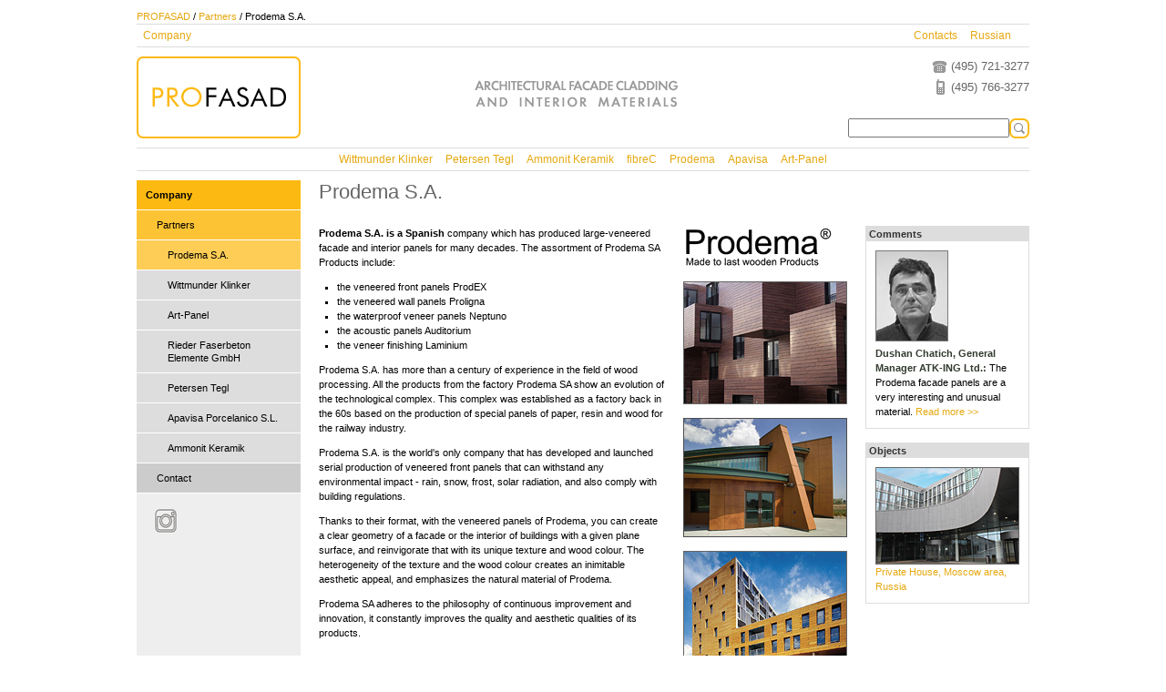

--- FILE ---
content_type: text/html; charset=windows-1251
request_url: http://www.profasad.com/partners/prodema.html
body_size: 3459
content:







<!DOCTYPE html PUBLIC "-//W3C//DTD XHTML 1.0 Transitional//EN" "http://www.w3.org/TR/xhtml1/DTD/xhtml1-transitional.dtd">
<html xmlns="http://www.w3.org/1999/xhtml">
<head>
<title>Prodema S.A.</title>
<meta name="description" content="Prodema  S.A. is a Spanish company which has produced large-veneered facade and interior panels for many decades. Prodema S.A. has more than a century of experience in the field of wood processing." />
<meta name="keywords" content="prodema, panels, facade, prodex, interior, prodin, veneered, wall, proligna, waterproof, neptuno, acoustic, auditorium, veneer finishing, laminium" />
<meta name="robots" content="ALL" />
<meta name="revisit after" content="30 days">
<link href="/" rel="start" type="text/html" title="PROFASAD - Architectural facade cladding and interior materials" media="all" />
<link href="/partners/" rel="contents" type="text/html" title="PROFASAD - Partners" media="all" />
<link href="/css/_s.css" rel="stylesheet" type="text/css" media="all" />
<link rel="shortcut icon" href="http://www.profasad.com/favicon.ico" type="image/x-icon" />
<script type="text/javascript" src="/js/_i.js"></script>

<script type="text/javascript" language="JavaScript">
function changeImagePath( imagepath ){
	document['show_logo'].src = imagepath;	
}
</script>
</head>
<body>
<table width="980" border="0" cellspacing="0" cellpadding="0" align="center">
<tr>
<td><a href="/">PROFASAD</a>&nbsp;/ 

<a href="/partners/">Partners</a>&nbsp;/ 

Prodema&nbsp;S.A.


</td>
</tr>
</table>
<table width="980" border="0" cellspacing="0" cellpadding="0" align="center">
<tr bgcolor="#DDDDDD">
<td><img src="/i/_s.gif" width="1" height="1"></td>
</tr>
</table>
<table width="980" border="0" cellspacing="0" cellpadding="0" align="center">
<tr>
<td width="200" class="topmenu"><a href="/">Company</a></td>
<td width="180" style="padding-left:750px"><table border="0" cellspacing="0" cellpadding="0">
<tr>
<td class="topmenu"><a href="/contact/">Contacts</a></td>
<td class="topmenu"><a href="http://www.profasad.ru/">Russian</a></td>
</tr>
</table></td>
</tr>
</table>
<table width="980" border="0" cellspacing="0" cellpadding="0" align="center">
<tr bgcolor="#DDDDDD">
<td><img src="/i/_s.gif" width="1" height="1"></td>
</tr>
</table>
<img src="/i/_s.gif" width="1" height="10">
<table width="980" border="0" cellspacing="0" cellpadding="0" align="center">
<tr>
<td width="180" rowspan="2"><a href="/" title="PROFASAD - Architectural facade cladding and interior materials"><img src="/i/profasad.gif" width="180" height="90" border="0" alt="PROFASAD"></a></td>
<td width="20" valign="bottom" rowspan="2"><img src="/i/_s.gif" width="20" height="1" border="0"></td>
<td width="400" rowspan="2">

<a href="/" title="PROFASAD - Architectural facade cladding and interior materials"><img name="show_logo" src="/i/slogan.gif" width="400" height="90" border="0" alt="Architectural facade cladding and interior materials"></a>

</td>
<td width="200" valign="bottom" rowspan="2"><img src="/i/_s.gif" width="100" height="1" border="0"></td>
<td width="180" class="right" valign="top"><table border="0" cellspacing="0" cellpadding="0" align="right">
<tr><td><img src="/i/phone.gif" width="19" height="19" border="0">&nbsp;</td><td><div align="right" style="font-weight: normal; font-size: 13px; color: #666666;">(495)&nbsp;721-3277</div></td></tr> 
<tr><td><img src="/i/cell-phone.gif" width="19" height="19" border="0">&nbsp;</td><td><div align="right" style="font-weight: normal; font-size: 13px; color: #666666;">(495)&nbsp;766-3277</div></td></tr> 
</table></td>
</tr>
<tr>
<td valign="bottom"><table border="0" cellspacing="0" cellpadding="0">
<tr>
<form name="search" action="/search/" id="search" method="get">
<td><input name="query" type="text" id="" title="Search"></td>
<td align="right"><img src="/i/_s.gif" width="5" height="1"><input type="image" src="/i/search.gif" width="22" height="22" border="0" alt="Search" name="submit"></td>
</form>
</tr>
</table></td>
</tr>
</table>
<img src="/i/_s.gif" width="1" height="10">
<table width="980" border="0" cellspacing="0" cellpadding="0" align="center">
<tr bgcolor="#DDDDDD">
<td><img src="/i/_s.gif" width="1" height="1"></td>
</tr>
</table>
<table width="980" border="0" cellspacing="0" cellpadding="0" align="center">
<tr>
<td width="600"><table border="0" cellspacing="0" cellpadding="0" align="center">
<tr>
<td class="topmenu"><a href="/wittmunder-klinker/" onmouseover="javascript:changeImagePath('/i/wittmunder-klinker.gif');" onmouseout="javascript:changeImagePath('/i/slogan.gif');" title="Clinker Wittmunder Klinker">Wittmunder&nbsp;Klinker</a></td>
<td class="topmenu"><a href="/petersen-tegl/" onmouseover="javascript:changeImagePath('/i/petersen-tegl.gif');" onmouseout="javascript:changeImagePath('/i/slogan.gif');" title="Clinker bricks Petersen Tegl">Petersen Tegl</a></td>
<td class="topmenu"><a href="/ammonit-keramik/" onmouseover="javascript:changeImagePath('/i/ammonit-keramik.gif');" onmouseout="javascript:changeImagePath('/i/slogan.gif');" title="Clinker tiles Ammonit Keramik">Ammonit Keramik</a></td>
<td class="topmenu"><a href="/fibre-c/" onmouseover="javascript:changeImagePath('/i/fibre-c.gif');" onmouseout="javascript:changeImagePath('/i/slogan.gif');" title="Glassfibreconcrete panels fibreC">fibreC</a></td>
<td class="topmenu"><a href="/prodema/" onmouseover="javascript:changeImagePath('/i/prodema.gif');" onmouseout="javascript:changeImagePath('/i/slogan.gif');" title="Шпонированные панели Podema">Prodema</a></td>
<td class="topmenu"><a href="/apavisa/" onmouseover="javascript:changeImagePath('/i/apavisa.gif');" onmouseout="javascript:changeImagePath('/i/slogan.gif');" title="Porcelain tile Apavisa">Apavisa</a></td>
<td class="topmenu"><a href="/art-panel/" onmouseover="javascript:changeImagePath('/i/art-panel.gif');" onmouseout="javascript:changeImagePath('/i/slogan.gif');" title="Decorative wall panels Art-Panel">Art-Panel</a></td>
</tr>
</table></td>
</tr>
</table>
<table width="980" border="0" cellspacing="0" cellpadding="0" align="center">
<tr bgcolor="#DDDDDD">
<td><img src="/i/_s.gif" width="1" height="1"></td>
</tr>
</table>
<img src="/i/_s.gif" width="1" height="10">
<table width="980" border="0" cellspacing="0" cellpadding="0" align="center">
<tr>
<td width="180" bgcolor="#EEEEEE" valign="top"><table width="180" border="0" cellspacing="0" cellpadding="0" class="menu-left">

<tr>
<td class="menu-left-title"><a href="/" title="Company">Company</a></td>
</tr>
<tr>
<td bgcolor="#FFFFFF" height="1"><img src="/i/_s.gif" width="1" height="1"></td>
</tr>

<tr>
<td class="submenu-1-a"><a href="/partners/" title="Partners">Partners</a></td>
</tr>
<tr>
<td bgcolor="#FFFFFF" height="1"><img src="/i/_s.gif" width="1" height="1"></td>
</tr>
<tr>
<td class="submenu-2-a"><a href="/partners/prodema.html" title="Prodema S.A.">Prodema&nbsp;S.A.</a></td>
</tr>
<tr>
<td bgcolor="#FFFFFF" height="1"><img src="/i/_s.gif" width="1" height="1"></td>
</tr>
<tr>
<td class="submenu-2"><a href="/partners/wittmunder-klinker.html" title="Wittmunder Klinker">Wittmunder Klinker</a></td>
</tr>
<tr>
<td bgcolor="#FFFFFF" height="1"><img src="/i/_s.gif" width="1" height="1"></td>
</tr>
<tr>
<td class="submenu-2"><a href="/partners/art-panel.html" title="Art-Panel">Art-Panel</a></td>
</tr>
<tr>
<td bgcolor="#FFFFFF" height="1"><img src="/i/_s.gif" width="1" height="1"></td>
</tr>
<tr>
<td class="submenu-2"><a href="/partners/rieder.html" title="Rieder Faserbeton Elemente GmbH">Rieder Faserbeton Elemente GmbH</a></td>
</tr>
<tr>
<td bgcolor="#FFFFFF" height="1"><img src="/i/_s.gif" width="1" height="1"></td>
</tr>
<tr>
<td class="submenu-2"><a href="/partners/petersen-tegl.html" title="Petersen Tegl">Petersen Tegl</a></td>
</tr>
<tr>
<td bgcolor="#FFFFFF" height="1"><img src="/i/_s.gif" width="1" height="1"></td>
</tr>
<tr>
<td class="submenu-2"><a href="/partners/apavisa.html" title="Apavisa Porcelanico S.L.">Apavisa Porcelanico&nbsp;S.L.</a></td>
</tr>
<tr>
<td bgcolor="#FFFFFF" height="1"><img src="/i/_s.gif" width="1" height="1"></td>
</tr>
<tr>
<td class="submenu-2"><a href="/partners/ammonit-keramik.html" title="Ammonit Keramik">Ammonit Keramik</a></td>
</tr>
<tr>
<td bgcolor="#FFFFFF" height="1"><img src="/i/_s.gif" width="1" height="1"></td>
</tr>

<tr>
<td class="submenu-1"><a href="/contact/" title="Contact">Contact</a></td>
</tr>
<tr>
<td bgcolor="#FFFFFF" height="1"><img src="/i/_s.gif" width="1" height="1"></td>
</tr>

</table>
<br>
<div style="padding-left:18px;"><a href="http://www.instagram.com/profasad.ru" target="_blank"><img src="/images/instagram.png" width="28" height="28" border="0" alt="Instagram" /></a></div></td>
<td width="20" valign="bottom"><img src="/i/_s.gif" width="20" height="1"></td>
<td width="780" valign="top">
<table width="780" border="0" cellspacing="0" cellpadding="0">
<tr>
<td width="580" valign="top">
<h1>Prodema S.A.</h1>
</td>
<td width="20" valign="bottom"><img src="/i/_s.gif" width="20" height="1" border="0"></td>
<td width="180" valign="top">&nbsp;</td>
</tr>
<tr>
<td width="580" valign="top">
<table width="580" border="0" cellspacing="0" cellpadding="0">
<tr>
<td width="380" valign="top">
<p><strong>Prodema  S.A. is a Spanish</strong> company which has produced large-veneered facade and interior  panels for many decades. The assortment of Prodema SA Products include:</p>
<ul>
<li>the veneered front panels ProdEX</li>
<li>the veneered wall panels Proligna</li>
<li>the waterproof veneer panels Neptuno</li>
<li>the acoustic panels Auditorium</li>
<li>the veneer finishing Laminium</li>
</ul>
<p>Prodema S.A. has more than a century of experience in the field of wood processing. All the products from the factory Prodema SA show an evolution of the technological complex. This complex was established as a factory back in the 60s based on the production of special panels of paper, resin and wood for the railway industry.</p>
<p>Prodema S.A. is the world's only company that has developed and launched serial  production of veneered front panels that can withstand any environmental impact - rain, snow, frost, solar radiation, and also comply with building  regulations.</p>
<p>Thanks to their format, with the veneered panels of Prodema, you can create a  clear geometry of a facade or the interior of buildings with a given plane surface, and reinvigorate that with its unique texture and wood colour. The  heterogeneity of the texture and the wood colour creates an inimitable  aesthetic appeal, and emphasizes the natural material of Prodema.</p>
<p>Prodema SA adheres to the philosophy of continuous improvement and innovation,  it constantly improves the quality and aesthetic qualities of its products.</p>
&nbsp;<br />
<p>The company site of Prodema SA can be seen at: <a href="http://www.prodema.com/" target="_blank">www.prodema.com</a></p></td>
<td width="20" valign="bottom"><img src="/i/_s.gif" width="20" height="1" border="0"></td>
<td width="180" valign="top">
<img src="/images/prodema/prodema-logo.gif" width="165" height="46" border="0" alt="Prodema"><br>
<img src="/i/_s.gif" width="1" height="15" border="0"><br>
<img src="/images/prodema/prodema-prodex-13.jpg" width="180" height="135" border="0" alt="Veneered panels Prodema"><br>
<img src="/i/_s.gif" width="1" height="15" border="0"><br>
<img src="/images/prodema/prodema-007.jpg" width="180" height="131" border="0" alt="Veneered facade panels Prodema"><br>
<img src="/i/_s.gif" width="1" height="15" border="0"><br>
<a href="/prodema/"><img src="/images/prodema/gallery/09-2t.jpg" width="180" height="135" border="0" alt="Стеновые шпонированные панели Prodema"></a><br>
<img src="/i/_s.gif" width="1" height="15" border="0"><br>
<img src="/images/prodema/prodema-prodex-0071.jpg" width="180" height="135" border="0" alt="Panels Prodema"><br>
</td>
</tr>
</table>
</td>
<td width="20" valign="bottom"><img src="/i/_s.gif" width="20" height="1" border="0"></td>
<td width="180" valign="top">
<table width="180" border="0" cellspacing="0" cellpadding="1">
<tr>
<td width="180" bgcolor="#DDDDDD">
&nbsp;<a rel="noindex,nofollow" href="/prodema/comments/" class="boxtitle">Comments</a>
<table width="178" border="0" cellspacing="0" cellpadding="10">
<tr bgcolor="#FFFFFF">
<td width="178"><noindex><img src="/images/comments/dushan-chatich-t.jpg" width="80" height="100" border="0"><br>
<img src="/i/_s.gif" width="1" height="5" border="0"><br>
<b>Dushan Chatich, General Manager ATK-ING Ltd.:</b> The Prodema facade panels are a very interesting and unusual material. <a rel="noindex,nofollow" href="/prodema/comments/dushan-chatich.html">Read more&nbsp;&gt;&gt;</a></noindex></td>
</tr>
</table>
</td>
</tr>
</table>
<img src="/i/_s.gif" width="1" height="15" border="0"><br>

<table width="180" border="0" cellspacing="0" cellpadding="1">
<tr>
<td width="180" bgcolor="#DDDDDD">
&nbsp;<a rel="noindex,nofollow" href="/fibre-c/gallery/" class="boxtitle">Objects</a>
<table width="178" border="0" cellspacing="0" cellpadding="10">
<tr bgcolor="#FFFFFF">
<td width="178"><noindex><a rel="noindex,nofollow" href="/fibre-c/gallery/11.html" title="Glassfibreconcrete panels fibreC - Private House, Moscow area"><img src="/images/fibre-c/gallery/11-0.jpg" width="158" height="107" border="0" alt="Private House, Moscow area"></a><br>
<a rel="noindex,nofollow" href="/fibre-c/gallery/11.html">Private House, Moscow area, Russia</a></noindex></td>
</tr>
</table>
</td>
</tr>
</table>
</td>
</tr>
</table>
</td>
</tr>
</table>
<img src="/i/_s.gif" width="1" height="20" border="0">
<table width="980" border="0" cellspacing="0" cellpadding="0" align="center">
<tr bgcolor="#DDDDDD">
<td><img src="/i/_s.gif" width="1" height="1" border="0"></td>
</tr>
</table>
<table width="980" border="0" cellspacing="0" cellpadding="0" align="center">
<tr>
<td class="copyright">&copy; "Profasad group" LTD, 2009-2026.  All rights reserved.</td>
<td class="topmenu"><div align="right"><nobr><a href="/legal-info.html">Legal info</a></nobr></div></td>
</tr>
</table>
<table width="980" border="0" cellspacing="0" cellpadding="0" align="center">
<tr bgcolor="#DDDDDD">
<td><img src="/i/_s.gif" width="1" height="1" border="0"></td>
</tr>
</table>
<script type="text/javascript">
var gaJsHost = (("https:" == document.location.protocol) ? "https://ssl." : "http://www.");
document.write(unescape("%3Cscript src='" + gaJsHost + "google-analytics.com/ga.js' type='text/javascript'%3E%3C/script%3E"));
</script>
<script type="text/javascript">
try {
var pageTracker = _gat._getTracker("UA-472111-15");
pageTracker._trackPageview();
} catch(err) {}</script>
</body>
</html>


--- FILE ---
content_type: text/css
request_url: http://www.profasad.com/css/_s.css
body_size: 1234
content:
BODY
{
    margin-top:10px;
    margin-bottom:33px;
    margin-left:0px;
    margin-right:0px;
    padding:0px;
    font-weight: normal;
    font-size: 11px;
    color: #000000;
    line-height: 16px;
    font-family: verdana, helvetica, arial, sans-serif;
    background-color: #ffffff;
    text-align: center;
    text-decoration: none
}

H1
{
    font-weight: normal;
    font-size: 22px;
    margin-top: 0px;
    margin-bottom: 25px;
    line-height: 25px;
    color: #666666;
    text-align: left;
    text-decoration: none
}
H2
{
    font-weight: normal;
    font-size: 18px;
    margin-top: 3px;
    margin-bottom: 8px;
    line-height: 21px;
    color: #666666;
    text-align: left;
    text-decoration: none
}
H2.title
{
    font-weight: normal;
    font-size: 18px;
    margin-top: 0px;
    margin-left: 10px;
    margin-right: 10px;
    margin-bottom: 1px;
    line-height: 21px;
    color: #ffffff;
    margin-top: 1px;
    text-decoration: none
}
H3
{
    font-weight: bold;
    font-size: 14px;
    margin-top: 0px;
    margin-bottom: 0px;
    color: #666666;
    text-align: left;
    text-decoration: none
}
H4
{
    font-weight: normal;
    font-size: 10px;
    line-height: 11px;
    margin-top: 2px;
    margin-bottom: 10px;
    margin-left: 3px;
    paddind-rightt: 3px;
    color: #000000;
    text-align: left;
    text-decoration: none
}
H4.title
{
    font-weight: normal;
    font-size: 11px;
    line-height: 16px;
    margin-top: 0px;
    margin-left: 10px;
    margin-bottom: 8px;
    color: #ffffff;
    text-align: left;
    text-decoration: none
}
SMALL
{
    font-size: 9px;
    line-height: 12px;
}
UL
{
    padding-left: 20px;
    padding-top: 0px;
    padding-bottom: 0px;
    margin-left: 0px;
    margin-top: 0px;
    line-height: 16px;
    text-align: left
}
UL LI
{
    list-style-type: square; 
    list-style-color: square; 
    color: #000000;
    font-family: Verdana, Helvetica, Arial, sans-serif;
    font-size: 11px;
    text-decoration: none;
}
OL
{
    padding-left: 20px;
    padding-top: 0px;
    padding-bottom: 0px;
    margin-left: 4px;
    margin-top: 0px;
    line-height: 16px;
    text-align: left
}
 OL LI
{
    list-style-type: decimal; 
    list-style-color: #000000; 
    color: #000000;
    font-family: Verdana, Helvetica, Arial, sans-serif;
    font-size: 11px;
    text-decoration: none;
}
HR
{
    border-top: #ffffff 1px dotted;
    width: 100%
}
P
{
    font-weight: normal;
    font-size: 11px;
    color: #000000;
    margin-top: 0px;
    margin-bottom: 11px;
    line-height: 16px;
    text-align: left;
    font-family: Verdana, Helvetica, Arial, sans-serif
}
B
{
    font-weight: bold;
    color: #323b2e;
    line-height: 16px;
    font-family: Verdana, Helvetica, Arial, sans-serif
}

DIV.data
{
    font-weight: bold;
    font-size: 10px;
    color: #999999;
    line-height: 16px;
    text-align: left;
    font-family: Verdana, Helvetica, Arial, sans-serif
}

TD
{
    font-weight: normal;
    font-size: 11px;
    color: #000000;
    line-height: 16px;
    text-align: left;
    font-family: Verdana, Helvetica, Arial, sans-serif
}
TD.right 
{
    font-weight: normal;
    font-size: 11px;
    color: #000000;
    line-height: 16px;
    text-align: right;
    font-family: Verdana, Helvetica, Arial, sans-serif
}
TD.copyright 
{
    font-weight: normal;
    font-size: 11px;
    color: #999999;
    line-height: 16px;
    text-align: left;
    font-family: Verdana, Helvetica, Arial, sans-serif
}

TABLE.datatable TH
{
    background: #fdcd56;

}
TABLE.datatable TR
{
    background: #eeeeee;
}
TABLE.datatable TR.even
{
    background: #ffe382;
}
TABLE.datatable TR.subtitle
{
    background: #dddddd;
}
.datatable TD, .datatable TH
{
    padding: 8px 8px;
    border: 0px solid #fff;
    border-collapse: collapse;
}
.datatable TD
{
    text-align: center;
}


A:link
{
    color: #e5a810;
    line-height: 16px;
    text-decoration: none
}

A:visited
{
    color: #999999;
    line-height: 16px;
    text-decoration: none
}

A:hover
{
    color: #fcb912;
    line-height: 16px;
    border-bottom: #fcb912; 1px solid;
    text-decoration: underline;
}
A:active
{
    color: #fcb912;
    line-height: 16px;
    text-decoration: none
}
IMG.align-right
{
    text-align: right;
    padding-top: 0px;
    padding-right: 0px;
    padding-left: 20px;
    padding-bottom: 15px;
    text-decoration: none
}
A.boxtitle
{
    font-weight: bold;
    font-size: 11px;
    color: #333333;
    line-height: 16px;
    text-decoration: none
}
A:link.boxtitle
{
    color: #333333;
    line-height: 16px;
    text-decoration: none
}
A:visited.boxtitle
{
    color: #333333;
    line-height: 16px;
    text-decoration: none
}
A:hover.boxtitle
{
    color: #333333;
    line-height: 16px;
    border-bottom: #333333 1px solid
}
A:active.boxtitle
{
    color: #333333;
    line-height: 16px;
    text-decoration: none
}

.topmenu
{
    font-size: 12px;
    font-family: Verdana, Helvetica, Arial, sans-serif;
    padding-bottom: 4px;
    padding-top: 4px;
}
.topmenu A
{
    font-size: 12px;
    font-family: Verdana, Helvetica, Arial, sans-serif;
    padding-right: 7px;
    padding-left: 7px;
    padding-bottom: 4px;
    padding-top: 4px;
    line-height: 16px;
    text-decoration: none
}
.topmenu A:link
{
    font-size: 12px;
    color: #e5a810;
    font-family: Verdana, Helvetica, Arial, sans-serif;
    padding-right: 7px;
    padding-left: 7px;
    line-height: 16px;
    text-decoration: none
}
.topmenu A:visited
{
    font-size: 12px;
    color: #e5a810;
    font-family: Verdana, Helvetica, Arial, sans-serif;
    padding-right: 7px;
    padding-left: 7px;
    line-height: 16px;
    text-decoration: none
}
.topmenu A:hover
{
    color: #000000;
    font-size: 12px;
    font-family: Verdana, Helvetica, Arial, sans-serif;
    padding-right: 7px;
    padding-left: 7px;
    line-height: 16px;
    background-color: #fdcd56;
    border-bottom: #ffffff 1px solid
    text-decoration: none
}
.topmenu A:active
{
    color: #000000;
    font-size: 12px;
    font-family: Verdana, Helvetica, Arial, sans-serif;
    padding-right: 7px;
    padding-left: 7px;
    line-height: 16px;
    text-decoration: none
}
.menu-left
{
    background-color: #eeeeee
}
.menu-left A
{
    font-size: 11px;
    color: #000000;
    line-height: 14px;
    text-decoration: none
}
.menu-left A:link
{
    color: #000000;
    line-height: 14px;
    text-decoration: none
}
.menu-left A:visited
{
    color: #000000;
    line-height: 14px;
    text-decoration: none
}
.menu-left A:hover
{
    color: #000000;
    line-height: 14px;
    border-bottom: #333333 1px solid
}
.menu-left A:active
{
    color: #000000;
    line-height: 14px;
    text-decoration: none
}
.menu-left-title
{
    padding-right: 8px;
    padding-left: 10px;
    font-size: 11px;
    font-weight: bold;
    padding-bottom: 9px;
    line-height: 16px;
    padding-top: 9px;
    background-color: #fcb912
}
.submenu-1
{
    padding-right: 8px;
    padding-left: 22px;
    font-size: 11px;
    padding-bottom: 9px;
    color: #ffffff;
    line-height: 14px;
    padding-top: 9px;
    background-color: #cccccc
}
.submenu-1-a
{
    padding-right: 8px;
    padding-left: 22px;
    font-size: 11px;
    padding-bottom: 9px;
    color: #ffffff;
    line-height: 14px;
    padding-top: 9px;
    background-color: #fcc334
}
.submenu-2
{
    padding-right: 8px;
    padding-left: 34px;
    font-size: 11px;
    padding-bottom: 9px;
    color: #ffffff;
    line-height: 14px;
    padding-top: 9px;
    background-color: #dddddd
}
.submenu-2-a
{
    padding-right: 8px;
    padding-left: 34px;
    font-size: 11px;
    padding-bottom: 9px;
    color: #ffffff;
    line-height: 14px;
    padding-top: 9px;
    background-color: #fdcd56
}
.submenu-3
{
    padding-right: 8px;
    padding-left: 46px;
    font-size: 11px;
    padding-bottom: 9px;
    color: #ffffff;
    line-height: 14px;
    padding-top: 9px;
    background-color: #eeeeee
}
.submenu-3-a
{
    padding-right: 8px;
    padding-left: 46px;
    font-size: 11px;
    padding-bottom: 9px;
    color: #ffffff;
    line-height: 14px;
    padding-top: 9px;
    background-color: #fdd778
}
.submenu-4
{
    padding-right: 8px;
    padding-left: 58px;
    font-size: 11px;
    padding-bottom: 9px;
    color: #ffffff;
    line-height: 14px;
    padding-top: 9px;
    background-color: #eeeeee
}
.submenu-4-a
{
    padding-right: 8px;
    padding-left: 58px;
    font-size: 11px;
    padding-bottom: 9px;
    padding-top: 9px;
    color: #ffffff;
    line-height: 14px;
    background-color: #fee199
}

a.sm {font-weight: bold; font-size: 11px; color: #fcb912; line-height: 16px; text-decoration: none;}
a:visited.sm {font-weight: bold; font-size: 11px; color: #999999; line-height: 16px; text-decoration:underline}
a:hover.sm {font-weight: bold; font-size: 11px; color: #fcb912; line-height: 16px; text-decoration:underline}


--- FILE ---
content_type: application/javascript
request_url: http://www.profasad.com/js/_i.js
body_size: 559
content:
function ImgShw(ID, width, height, alt)
{
var scroll = "no";
var top=0, left=0;
if(width > screen.width-10 || height > screen.height-28) scroll = "yes";
if(height < screen.height-28) top = Math.floor((screen.height - height)/2-14);
if(width < screen.width-10) left = Math.floor((screen.width - width)/2-5);
width = Math.min(width, screen.width-10);
height = Math.min(height, screen.height-28);
var wnd = window.open("","","scrollbars="+scroll+",resizable=yes,width="+width+",height="+height+",left="+left+",top="+top);
wnd.document.write("<html>\n<head>\n");
wnd.document.write("<"+"script language=\"JavaScript\">\n");
wnd.document.write("<!--\n");
wnd.document.write("function KeyPress()\n");
wnd.document.write("{\n");
wnd.document.write("	if(window.event.keyCode == 27)\n");
wnd.document.write("		window.close();\n");
wnd.document.write("}\n");
wnd.document.write("//-->\n");
wnd.document.write("</"+"script>\n");
wnd.document.write("<title>"+(alt == ""? "Picture":alt)+"</title>\n</head>\n");
wnd.document.write("<body topmargin=\"0\" leftmargin=\"0\" marginwidth=\"0\" marginheight=\"0\" onKeyPress=\"KeyPress()\">\n");
wnd.document.write("<img src=\""+ID+"\" width=\""+width+"\" height=\""+height+"\" border=\"0\" alt=\""+alt+"\">\n");
wnd.document.write("</body>");
wnd.document.write("</html>");
wnd.document.close();
}